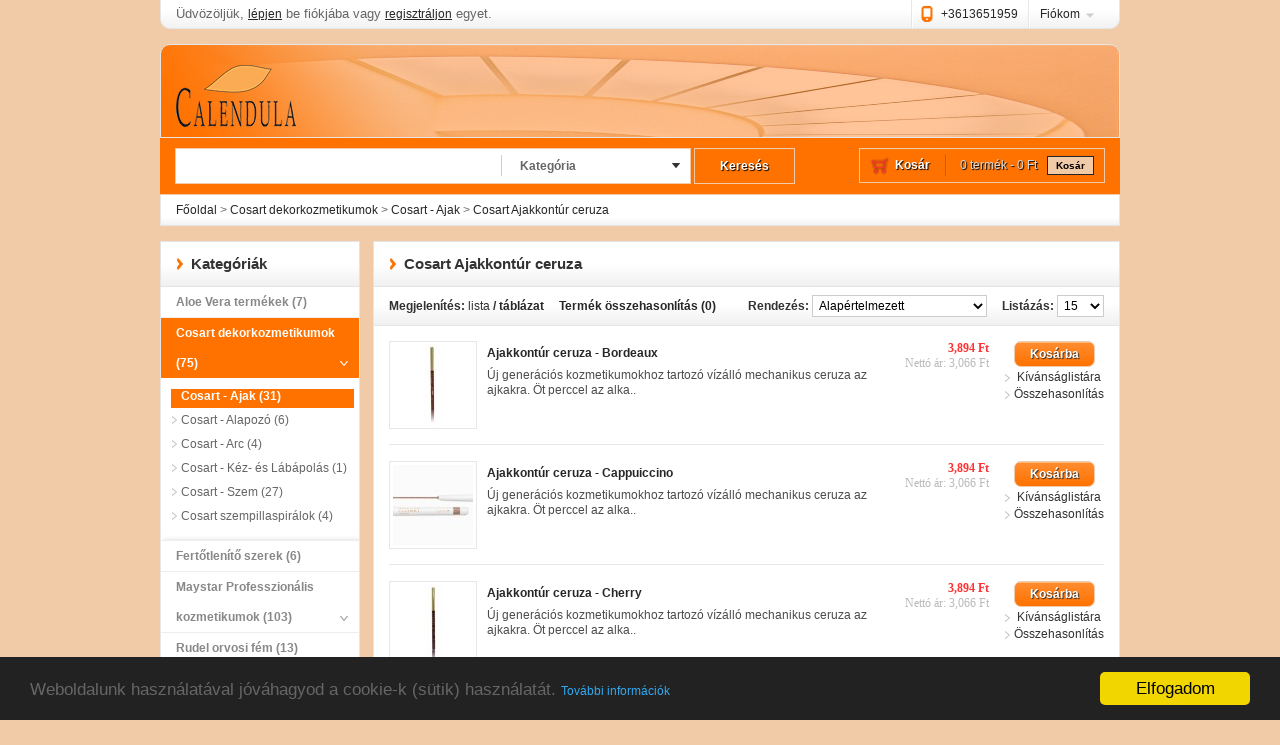

--- FILE ---
content_type: text/html; charset=utf-8
request_url: http://webshop.softap-calendula.com/index.php?route=product/category&path=67_109_116
body_size: 5490
content:
<!DOCTYPE html>
<html dir="ltr" lang="hu">
<head>
<meta charset="UTF-8" />
<title>Cosart Ajakkontúr ceruza</title>
<meta name="viewport" content="initial-scale=1.0, width=device-width"/>
<base href="http://webshop.softap-calendula.com/" />
<link href="http://webshop.softap-calendula.com/image/data/favicon.png" rel="icon" />
<link rel="stylesheet" href="catalog/view/theme/megastore/stylesheet/stylesheet.css" />
<script src="catalog/view/javascript/jquery/jquery-1.7.1.min.js"></script>
<script src="catalog/view/javascript/jquery/ui/jquery-ui-1.8.16.custom.min.js"></script>
<link rel="stylesheet" href="catalog/view/javascript/jquery/ui/themes/ui-lightness/jquery-ui-1.8.16.custom.css" />
<script src="catalog/view/javascript/jquery/ui/external/jquery.cookie.js"></script>
<script src="catalog/view/javascript/jquery/colorbox/jquery.colorbox.js"></script>
<script src="catalog/view/theme/megastore/js/cycle.js"></script>
<script src="catalog/view/theme/megastore/js/tinynav.js"></script>
<script src="catalog/view/theme/megastore/js/flexslider.js"></script>
<script src="catalog/view/theme/megastore/js/custom.js"></script>
<link rel="stylesheet" href="catalog/view/theme/megastore/stylesheet/flexslider.css" />
<link rel="stylesheet" href="catalog/view/javascript/jquery/colorbox/colorbox.css" />
<!--[if lt IE 9]>
<script src="http://html5shim.googlecode.com/svn/trunk/html5.js"></script>
<![endif]-->
<script src="catalog/view/javascript/common.js"></script>

<script src="catalog/view/javascript/jquery/jquery.total-storage.min.js"></script>
<script type="text/javascript">
	var slideSpeed = 4000;
	var slideAnim = "slide"; 
</script><!-- Begin Cookie Consent plugin by Silktide - http://silktide.com/cookieconsent --><script type="text/javascript">window.cookieconsent_options = {"message":"Weboldalunk haszn&aacute;lat&aacute;val j&oacute;v&aacute;hagyod a cookie-k (s&uuml;tik) haszn&aacute;lat&aacute;t.","dismiss":"Elfogadom","learnMore":"Tov&aacute;bbi inform&aacute;ci&oacute;k","link":window.location.origin + "/adatkezelesi-szabalyzat-es-tajekoztato.pdf","theme":"dark-bottom"};</script><script type="text/javascript" src="//cdnjs.cloudflare.com/ajax/libs/cookieconsent2/1.0.9/cookieconsent.min.js"></script><!-- End Cookie Consent plugin -->
</head>
<body class="cosart category">
<div id="fb-root"></div>

<script>(function(d, s, id) {
  var js, fjs = d.getElementsByTagName(s)[0];
  if (d.getElementById(id)) return;
  js = d.createElement(s); js.id = id;
  js.src = "//connect.facebook.net/en_GB/all.js#xfbml=1";
  fjs.parentNode.insertBefore(js, fjs);
}(document, 'script', 'facebook-jssdk'));</script>
<div id="container">
	<div id="top">
      <div id="welcome">
                            <p>Üdvözöljük, <a href="http://webshop.softap-calendula.com/index.php?route=account/login">lépjen</a> be fiókjába vagy <a href="http://webshop.softap-calendula.com/index.php?route=account/register">regisztráljon</a> egyet.</p>
                  </div>
      <ul class="links">      
          <li class="phone"><span></span><a href="tel:+3613651959">+3613651959</a></li>
          <li><a href="http://webshop.softap-calendula.com/index.php?route=account/account">Fiókom</a>
                <ul>
                    <li><a href="http://webshop.softap-calendula.com/index.php?route=account/wishlist" id="wishlist-total">Kívánságlista (0)</a></li>
                    <li><a href="http://webshop.softap-calendula.com/index.php?route=checkout/cart">Kosár</a></li>
                    <li><a href="http://webshop.softap-calendula.com/index.php?route=checkout/checkout">Pénztár</a></li>
                </ul>
          </li>
          <li class="lang">
</li>
          <li class="curr"></li>
      </ul>
      <div class="clear"></div>
  </div> 
  
<header>
	                    <div id="logo"><a href="http://webshop.softap-calendula.com/index.php?route=common/home"><img src="http://webshop.softap-calendula.com/image/data/logo.png" title="CALENDULA Kozmetikai Kft." alt="CALENDULA Kozmetikai Kft." /></a></div>
                	<div class="promo-img">    
    	    </div>
    <div class="clear"></div>
</header>

<div id="search-cart">
      <div class="searchBox">
     
		  <input type="text" name="search" value=" " />
         <div class="selectCat">
         	<span class="selected-cat">Kategória</span>
         	<ul>
            	            	
                	<ul class="cat-list">
                    <li>
                    	<span>
                        	Kategória                        </span>
						                                <li class="107">Aloe Vera termékek</li>
                                                        <li class="67">Cosart dekorkozmetikumok</li>
                                                        <li class="121">Fertőtlenítő szerek</li>
                                                        <li class="68">Maystar Professzionális kozmetikumok</li>
                                                        <li class="101">Rudel orvosi fém</li>
                                                        <li class="69">SofTap®, Sminktetoválás</li>
                                                        <li class="70">Starpil - gyantázás</li>
                                                        <li class="102">SZEMÖLDÖK CSIPESZEK </li>
                                                        <li class="105">Szempilla-dauer</li>
                                        	</ul>
                </li>
            </ul>
            <input id="select-cat" type="hidden" name="category_id" value="" />            
     	</div>
  </div>
  <a id="button">Keresés</a>
  
   <div id="cart">
  <div class="heading">
    <h4>Kosár</h4>
    <span id="cart-total">0 termék - 0 Ft</span>
    <a href="javascript:void(0);" class="view-cart">Kosár</a>
  </div>
    
  <div class="content">
        <div class="empty">Az Ön kosara üres!</div>
      </div>
</div>   <div class="clear"></div>
</div>
  
<div id="notification"></div>

<div class="breadcrumb">
        <a href="http://webshop.softap-calendula.com/index.php?route=common/home">Főoldal</a>
         &gt; <a href="http://webshop.softap-calendula.com/index.php?route=product/category&amp;path=67">Cosart dekorkozmetikumok</a>
         &gt; <a href="http://webshop.softap-calendula.com/index.php?route=product/category&amp;path=67_109">Cosart - Ajak</a>
         &gt; <a href="http://webshop.softap-calendula.com/index.php?route=product/category&amp;path=67_109_116">Cosart Ajakkontúr ceruza</a>
      </div>
<div id="column-left">
    <div class="box">
  <div class="box-heading"><h2>Kategóriák</h2></div>
  <div class="category-content">
    <div class="box-category">
      <ul>
                <li>
                    	<a href="http://webshop.softap-calendula.com/index.php?route=product/category&amp;path=107">Aloe Vera termékek (7) </a>
                            </li>
                <li>
                    	<a href="http://webshop.softap-calendula.com/index.php?route=product/category&amp;path=67" class="active">Cosart dekorkozmetikumok (75) <span class='dropdown'>+</span></a>
                              <ul>
                        <li>
                            <a href="http://webshop.softap-calendula.com/index.php?route=product/category&amp;path=67_109" class="active">  Cosart - Ajak (31)</a>
                          </li>
                        <li>
                            <a href="http://webshop.softap-calendula.com/index.php?route=product/category&amp;path=67_112"> Cosart - Alapozó (6)</a>
                          </li>
                        <li>
                            <a href="http://webshop.softap-calendula.com/index.php?route=product/category&amp;path=67_113"> Cosart - Arc (4)</a>
                          </li>
                        <li>
                            <a href="http://webshop.softap-calendula.com/index.php?route=product/category&amp;path=67_114"> Cosart - Kéz- és Lábápolás (1)</a>
                          </li>
                        <li>
                            <a href="http://webshop.softap-calendula.com/index.php?route=product/category&amp;path=67_111"> Cosart - Szem (27)</a>
                          </li>
                        <li>
                            <a href="http://webshop.softap-calendula.com/index.php?route=product/category&amp;path=67_110"> Cosart szempillaspirálok (4)</a>
                          </li>
                      </ul>
                  </li>
                <li>
                    	<a href="http://webshop.softap-calendula.com/index.php?route=product/category&amp;path=121">Fertőtlenítő szerek (6) </a>
                            </li>
                <li>
                    	<a href="http://webshop.softap-calendula.com/index.php?route=product/category&amp;path=68">Maystar Professzionális kozmetikumok (103) <span class='dropdown'>+</span></a>
                              <ul>
                        <li>
                            <a href="http://webshop.softap-calendula.com/index.php?route=product/category&amp;path=68_72"> Caviar (10)</a>
                          </li>
                        <li>
                            <a href="http://webshop.softap-calendula.com/index.php?route=product/category&amp;path=68_98"> Cellular Expression (3)</a>
                          </li>
                        <li>
                            <a href="http://webshop.softap-calendula.com/index.php?route=product/category&amp;path=68_99"> Defacelon arckezelés (2)</a>
                          </li>
                        <li>
                            <a href="http://webshop.softap-calendula.com/index.php?route=product/category&amp;path=68_123"> ESSENTIAL  FACE and  BODY (9)</a>
                          </li>
                        <li>
                            <a href="http://webshop.softap-calendula.com/index.php?route=product/category&amp;path=68_73"> Glycosure (6)</a>
                          </li>
                        <li>
                            <a href="http://webshop.softap-calendula.com/index.php?route=product/category&amp;path=68_75"> Hydrovect O2 (5)</a>
                          </li>
                        <li>
                            <a href="http://webshop.softap-calendula.com/index.php?route=product/category&amp;path=68_74"> OIL BALANCE (7)</a>
                          </li>
                        <li>
                            <a href="http://webshop.softap-calendula.com/index.php?route=product/category&amp;path=68_108"> Optimal Renewal (5)</a>
                          </li>
                        <li>
                            <a href="http://webshop.softap-calendula.com/index.php?route=product/category&amp;path=68_77"> PEARL (1)</a>
                          </li>
                        <li>
                            <a href="http://webshop.softap-calendula.com/index.php?route=product/category&amp;path=68_78"> Satin expression (3)</a>
                          </li>
                        <li>
                            <a href="http://webshop.softap-calendula.com/index.php?route=product/category&amp;path=68_71"> Sensitive (5)</a>
                          </li>
                        <li>
                            <a href="http://webshop.softap-calendula.com/index.php?route=product/category&amp;path=68_100"> Sensory Nature (26)</a>
                          </li>
                        <li>
                            <a href="http://webshop.softap-calendula.com/index.php?route=product/category&amp;path=68_124"> SPORT KRÉMEK (4)</a>
                          </li>
                        <li>
                            <a href="http://webshop.softap-calendula.com/index.php?route=product/category&amp;path=68_125"> Starmaszk (6)</a>
                          </li>
                        <li>
                            <a href="http://webshop.softap-calendula.com/index.php?route=product/category&amp;path=68_76"> Synergy lift (7)</a>
                          </li>
                        <li>
                            <a href="http://webshop.softap-calendula.com/index.php?route=product/category&amp;path=68_96"> Whitening (4)</a>
                          </li>
                      </ul>
                  </li>
                <li>
                    	<a href="http://webshop.softap-calendula.com/index.php?route=product/category&amp;path=101">Rudel orvosi fém (13) </a>
                            </li>
                <li>
                    	<a href="http://webshop.softap-calendula.com/index.php?route=product/category&amp;path=69">SofTap®, Sminktetoválás (152) <span class='dropdown'>+</span></a>
                              <ul>
                        <li>
                            <a href="http://webshop.softap-calendula.com/index.php?route=product/category&amp;path=69_80"> Festékek sminktetováláshoz  (118)</a>
                          </li>
                        <li>
                            <a href="http://webshop.softap-calendula.com/index.php?route=product/category&amp;path=69_106"> Gyakorló anyagok (4)</a>
                          </li>
                        <li>
                            <a href="http://webshop.softap-calendula.com/index.php?route=product/category&amp;path=69_103"> Sminktetoválás, kellékek (30)</a>
                          </li>
                      </ul>
                  </li>
                <li>
                    	<a href="http://webshop.softap-calendula.com/index.php?route=product/category&amp;path=70">Starpil - gyantázás (65) <span class='dropdown'>+</span></a>
                              <ul>
                        <li>
                            <a href="http://webshop.softap-calendula.com/index.php?route=product/category&amp;path=70_81"> Blokk gyanták (13)</a>
                          </li>
                        <li>
                            <a href="http://webshop.softap-calendula.com/index.php?route=product/category&amp;path=70_93"> Elő- és utókezelő (10)</a>
                          </li>
                        <li>
                            <a href="http://webshop.softap-calendula.com/index.php?route=product/category&amp;path=70_79"> Gyantapatronok (18)</a>
                          </li>
                        <li>
                            <a href="http://webshop.softap-calendula.com/index.php?route=product/category&amp;path=70_95"> Konzerv gyanták (10)</a>
                          </li>
                        <li>
                            <a href="http://webshop.softap-calendula.com/index.php?route=product/category&amp;path=70_94"> Melegítők és papírok (7)</a>
                          </li>
                        <li>
                            <a href="http://webshop.softap-calendula.com/index.php?route=product/category&amp;path=70_104"> Spatulák (7)</a>
                          </li>
                      </ul>
                  </li>
                <li>
                    	<a href="http://webshop.softap-calendula.com/index.php?route=product/category&amp;path=102">SZEMÖLDÖK CSIPESZEK  (41) </a>
                            </li>
                <li>
                    	<a href="http://webshop.softap-calendula.com/index.php?route=product/category&amp;path=105">Szempilla-dauer (4) </a>
                            </li>
              </ul>
    </div>
   
  </div>
</div>
    <div id="banner0" class="banner">
  </div>
    <div class="box">
  <div class="box-heading"><h2>Kiemelt termékek</h2></div>
  <div class="box-content">
    <ul class="box-product">
            <li>
                <div class="image"><a href="http://webshop.softap-calendula.com/index.php?route=product/product&amp;product_id=454"><img src="http://webshop.softap-calendula.com/image/cache/data/Starsoft/Starsoft roll-on-patron-80x80.jpg" alt="Gyantapatron - Starsoft 110 g Kolofónium  parabén, színezék és illatanyag mentes" /></a></div>
                <div class="name"><a href="http://webshop.softap-calendula.com/index.php?route=product/product&amp;product_id=454">Gyantapatron - Starsoft 110 g Kolofónium  parabén, színezék és illatanyag mentes</a></div>
                <div class="price">
                    1,190 Ft                  </div>
                    </li>
          </ul>
  </div>
</div>
  </div>
 
<div id="content">  
  <div class="box-heading"><h1>Cosart Ajakkontúr ceruza</h1></div>
        <div class="product-filter">
    <div class="display"><b>Megjelenítés:</b> lista <b>/</b> <a onclick="display('grid');">táblázat</a></div>
    <div class="limit"><b>Listázás:</b>
      <select onchange="location = this.value;">
                        <option value="http://webshop.softap-calendula.com/index.php?route=product/category&amp;path=67_109_116&amp;limit=15" selected="selected">15</option>
                                <option value="http://webshop.softap-calendula.com/index.php?route=product/category&amp;path=67_109_116&amp;limit=25">25</option>
                                <option value="http://webshop.softap-calendula.com/index.php?route=product/category&amp;path=67_109_116&amp;limit=50">50</option>
                                <option value="http://webshop.softap-calendula.com/index.php?route=product/category&amp;path=67_109_116&amp;limit=75">75</option>
                                <option value="http://webshop.softap-calendula.com/index.php?route=product/category&amp;path=67_109_116&amp;limit=100">100</option>
                      </select>
    </div>
    <div class="sort"><b>Rendezés:</b>
      <select onchange="location = this.value;">
                        <option value="http://webshop.softap-calendula.com/index.php?route=product/category&amp;path=67_109_116&amp;sort=p.sort_order&amp;order=ASC" selected="selected">Alapértelmezett</option>
                                <option value="http://webshop.softap-calendula.com/index.php?route=product/category&amp;path=67_109_116&amp;sort=pd.name&amp;order=ASC">Név (A - Z)</option>
                                <option value="http://webshop.softap-calendula.com/index.php?route=product/category&amp;path=67_109_116&amp;sort=pd.name&amp;order=DESC">Név (Z - A)</option>
                                <option value="http://webshop.softap-calendula.com/index.php?route=product/category&amp;path=67_109_116&amp;sort=p.price&amp;order=ASC">Ár szerint (kicsi &gt; nagy)</option>
                                <option value="http://webshop.softap-calendula.com/index.php?route=product/category&amp;path=67_109_116&amp;sort=p.price&amp;order=DESC">Ár szerint (nagy &gt; kicsi)</option>
                                <option value="http://webshop.softap-calendula.com/index.php?route=product/category&amp;path=67_109_116&amp;sort=rating&amp;order=DESC">Értékelés (legmagasabb)</option>
                                <option value="http://webshop.softap-calendula.com/index.php?route=product/category&amp;path=67_109_116&amp;sort=rating&amp;order=ASC">Értékelés (legalacsonyabb)</option>
                                <option value="http://webshop.softap-calendula.com/index.php?route=product/category&amp;path=67_109_116&amp;sort=p.model&amp;order=ASC">Cikkszám (A - Z)</option>
                                <option value="http://webshop.softap-calendula.com/index.php?route=product/category&amp;path=67_109_116&amp;sort=p.model&amp;order=DESC">Cikkszám (Z - A)</option>
                      </select>
    </div>
    <div class="product-compare"><a href="http://webshop.softap-calendula.com/index.php?route=product/compare" id="compare-total">Termék összehasonlítás (0)</a></div>
  </div>
  
  <ul class="product-list">
        <li>
            <div class="image"><a href="http://webshop.softap-calendula.com/index.php?route=product/product&amp;path=67_109_116&amp;product_id=479"><img src="http://webshop.softap-calendula.com/image/cache/data/COSART/ajakkontur/6-80x80.JPG" title="Ajakkontúr ceruza - Bordeaux" alt="Ajakkontúr ceruza - Bordeaux" /></a></div>
            <div class="name"><a href="http://webshop.softap-calendula.com/index.php?route=product/product&amp;path=67_109_116&amp;product_id=479">Ajakkontúr ceruza - Bordeaux</a></div>
      <div class="description">
Új generációs kozmetikumokhoz tartozó
 vízálló mechanikus ceruza az ajkakra. 
Öt perccel az alka..</div>
            <div class="price">
                3,894 Ft                        <br />
        <span class="price-tax">Nettó ár: 3,066 Ft</span>
              </div>
                  <div class="cart">
        <input type="button" value="Kosárba" onclick="addToCart('479');" class="button" />
      </div>
      <div class="wishlist"><a onclick="addToWishList('479');">Kívánságlistára</a></div>
      <div class="compare"><a onclick="addToCompare('479');">Összehasonlítás</a></div>
    </li>
        <li>
            <div class="image"><a href="http://webshop.softap-calendula.com/index.php?route=product/product&amp;path=67_109_116&amp;product_id=483"><img src="http://webshop.softap-calendula.com/image/cache/data/Lipliner_11-Cappuccino_matt-80x80.jpg" title="Ajakkontúr ceruza - Cappuiccino" alt="Ajakkontúr ceruza - Cappuiccino" /></a></div>
            <div class="name"><a href="http://webshop.softap-calendula.com/index.php?route=product/product&amp;path=67_109_116&amp;product_id=483">Ajakkontúr ceruza - Cappuiccino</a></div>
      <div class="description">
Új generációs kozmetikumokhoz tartozó
 vízálló mechanikus ceruza az ajkakra. 
Öt perccel az alka..</div>
            <div class="price">
                3,894 Ft                        <br />
        <span class="price-tax">Nettó ár: 3,066 Ft</span>
              </div>
                  <div class="cart">
        <input type="button" value="Kosárba" onclick="addToCart('483');" class="button" />
      </div>
      <div class="wishlist"><a onclick="addToWishList('483');">Kívánságlistára</a></div>
      <div class="compare"><a onclick="addToCompare('483');">Összehasonlítás</a></div>
    </li>
        <li>
            <div class="image"><a href="http://webshop.softap-calendula.com/index.php?route=product/product&amp;path=67_109_116&amp;product_id=481"><img src="http://webshop.softap-calendula.com/image/cache/data/COSART/ajakkontur/5-80x80.JPG" title="Ajakkontúr ceruza - Cherry" alt="Ajakkontúr ceruza - Cherry" /></a></div>
            <div class="name"><a href="http://webshop.softap-calendula.com/index.php?route=product/product&amp;path=67_109_116&amp;product_id=481">Ajakkontúr ceruza - Cherry</a></div>
      <div class="description">
Új generációs kozmetikumokhoz tartozó
 vízálló mechanikus ceruza az ajkakra. 
Öt perccel az alka..</div>
            <div class="price">
                3,894 Ft                        <br />
        <span class="price-tax">Nettó ár: 3,066 Ft</span>
              </div>
                  <div class="cart">
        <input type="button" value="Kosárba" onclick="addToCart('481');" class="button" />
      </div>
      <div class="wishlist"><a onclick="addToWishList('481');">Kívánságlistára</a></div>
      <div class="compare"><a onclick="addToCompare('481');">Összehasonlítás</a></div>
    </li>
        <li>
            <div class="image"><a href="http://webshop.softap-calendula.com/index.php?route=product/product&amp;path=67_109_116&amp;product_id=482"><img src="http://webshop.softap-calendula.com/image/cache/data/COSART/ajakkontur/201-80x80.JPG" title="Ajakkontúr ceruza - Chianti" alt="Ajakkontúr ceruza - Chianti" /></a></div>
            <div class="name"><a href="http://webshop.softap-calendula.com/index.php?route=product/product&amp;path=67_109_116&amp;product_id=482">Ajakkontúr ceruza - Chianti</a></div>
      <div class="description">
Új generációs kozmetikumokhoz tartozó
 vízálló mechanikus ceruza az ajkakra. 
Öt perccel az alka..</div>
            <div class="price">
                3,894 Ft                        <br />
        <span class="price-tax">Nettó ár: 3,066 Ft</span>
              </div>
                  <div class="cart">
        <input type="button" value="Kosárba" onclick="addToCart('482');" class="button" />
      </div>
      <div class="wishlist"><a onclick="addToWishList('482');">Kívánságlistára</a></div>
      <div class="compare"><a onclick="addToCompare('482');">Összehasonlítás</a></div>
    </li>
        <li>
            <div class="image"><a href="http://webshop.softap-calendula.com/index.php?route=product/product&amp;path=67_109_116&amp;product_id=484"><img src="http://webshop.softap-calendula.com/image/cache/data/COSART/ajakkontur/8-80x80.JPG" title="Ajakkontúr ceruza - Red Brown" alt="Ajakkontúr ceruza - Red Brown" /></a></div>
            <div class="name"><a href="http://webshop.softap-calendula.com/index.php?route=product/product&amp;path=67_109_116&amp;product_id=484">Ajakkontúr ceruza - Red Brown</a></div>
      <div class="description">
Új generációs kozmetikumokhoz tartozó
 vízálló mechanikus ceruza az ajkakra. 
Öt perccel az alka..</div>
            <div class="price">
                2,329 Ft                        <br />
        <span class="price-tax">Nettó ár: 1,834 Ft</span>
              </div>
                  <div class="cart">
        <input type="button" value="Kosárba" onclick="addToCart('484');" class="button" />
      </div>
      <div class="wishlist"><a onclick="addToWishList('484');">Kívánságlistára</a></div>
      <div class="compare"><a onclick="addToCompare('484');">Összehasonlítás</a></div>
    </li>
        <li>
            <div class="image"><a href="http://webshop.softap-calendula.com/index.php?route=product/product&amp;path=67_109_116&amp;product_id=480"><img src="http://webshop.softap-calendula.com/image/cache/data/Lipliner_209-Rubin_matt-80x80.jpg" title="Ajakkontúr ceruza - Ruubin" alt="Ajakkontúr ceruza - Ruubin" /></a></div>
            <div class="name"><a href="http://webshop.softap-calendula.com/index.php?route=product/product&amp;path=67_109_116&amp;product_id=480">Ajakkontúr ceruza - Ruubin</a></div>
      <div class="description">
Új generációs kozmetikumokhoz tartozó
 vízálló mechanikus ceruza az ajkakra. 
Öt perccel az alka..</div>
            <div class="price">
                3,894 Ft                        <br />
        <span class="price-tax">Nettó ár: 3,066 Ft</span>
              </div>
                  <div class="cart">
        <input type="button" value="Kosárba" onclick="addToCart('480');" class="button" />
      </div>
      <div class="wishlist"><a onclick="addToWishList('480');">Kívánságlistára</a></div>
      <div class="compare"><a onclick="addToCompare('480');">Összehasonlítás</a></div>
    </li>
      </ul>
  <div class="pagination"><div class="results">Tételek: 1 - 6 / 6 (1 oldal)</div></div>
      </div>
<script type="text/javascript"><!--
function display(view) {
	if (view == 'list') {
		$('.product-grid').attr('class', 'product-list');
		
		$('.product-list > li').each(function(index, element) {
			html  = '<div class="right">';
			html += '  <div class="cart">' + $(element).find('.cart').html() + '</div>';
			html += '  <div class="wishlist">' + $(element).find('.wishlist').html() + '</div>';
			html += '  <div class="compare">' + $(element).find('.compare').html() + '</div>';
			html += '</div>';			
			
			html += '<div class="left">';
			
			var image = $(element).find('.image').html();
			
			if (image != null) { 
				html += '<div class="image">' + image + '</div>';
			}
			
			var price = $(element).find('.price').html();
			
			if (price != null) {
				html += '<div class="price">' + price  + '</div>';
			}
					
			html += '  <div class="name">' + $(element).find('.name').html() + '</div>';
			html += '  <div class="description">' + $(element).find('.description').html() + '</div>';
			
			var rating = $(element).find('.rating').html();
			
			if (rating != null) {
				html += '<div class="rating">' + rating + '</div>';
			}
				
			html += '</div>';	
						
			$(element).html(html);
		});		
		
		$('.display').html('<b>Megjelenítés:</b> lista <b>/</b> <a onclick="display(\'grid\');">táblázat</a>');
		
		$.cookie('display', 'list'); 
	} else {
		$('.product-list').attr('class', 'product-grid');
		
		$('.product-grid > li').each(function(index, element) {
			html = '';
			
			var image = $(element).find('.image').html();
			
			if (image != null) {
				html += '<div class="image">' + image + '</div>';
			}
			
			html += '<div class="name">' + $(element).find('.name').html() + '</div>';
			html += '<div class="description">' + $(element).find('.description').html() + '</div>';
			
			var price = $(element).find('.price').html();
			
			if (price != null) {
				html += '<div class="price">' + price  + '</div>';
			}
			
			var rating = $(element).find('.rating').html();
			
			if (rating != null) {
				html += '<div class="rating">' + rating + '</div>';
			}
						
			html += '<div class="cart">' + $(element).find('.cart').html() + '</div>';
			html += '<div class="wishlist">' + $(element).find('.wishlist').html() + '</div>';
			html += '<div class="compare">' + $(element).find('.compare').html() + '</div>';
			
			$(element).html(html);
		});	
					
		$('.display').html('<b>Megjelenítés:</b> <a onclick="display(\'list\');">lista</a> <b>/</b> táblázat');
		
		$.cookie('display', 'grid');
	}
}

view = $.cookie('display');

if (view) {
	display(view);
} else {
	display('list');
}
//--></script> 
<div id="footer">
      

    <div class="column">
    <h3>Információk</h3>
    <ul>
            <li><a href="http://webshop.softap-calendula.com/index.php?route=information/information&amp;information_id=4">Rólunk</a></li>
            <li><a href="http://webshop.softap-calendula.com/index.php?route=information/information&amp;information_id=13">Szállítási információk</a></li>
            <li><a href="http://webshop.softap-calendula.com/index.php?route=information/information&amp;information_id=3">Adatvédelmi nyilatkozat</a></li>
            <li><a href="http://webshop.softap-calendula.com/index.php?route=information/information&amp;information_id=5">Vásárlási információk</a></li>
          </ul>
  </div>
    <div class="column">
    <h3>Vevőszolgálat</h3>
    <ul>
      <li><a href="http://webshop.softap-calendula.com/index.php?route=information/contact">Kapcsolat</a></li>
      <li><a href="http://webshop.softap-calendula.com/index.php?route=account/return/insert">Visszáru</a></li>
      <li><a href="http://webshop.softap-calendula.com/index.php?route=information/sitemap">Honlaptérkép</a></li>
    </ul>
  </div>
  <div class="column">
    <h3>Extrák</h3>
    <ul>
      <li><a href="http://webshop.softap-calendula.com/index.php?route=product/manufacturer">Gyártók</a></li>
      <li><a href="http://webshop.softap-calendula.com/index.php?route=account/voucher">Ajándék utalvány</a></li>
      <li><a href="http://webshop.softap-calendula.com/index.php?route=affiliate/account">Partner program</a></li>
      <li><a href="http://webshop.softap-calendula.com/index.php?route=product/special">Akciók</a></li>
    </ul>
  </div>
  <div class="column">
    <h3>Fiókom</h3>
    <ul>
      <li><a href="http://webshop.softap-calendula.com/index.php?route=account/account">Fiókom</a></li>
      <li><a href="http://webshop.softap-calendula.com/index.php?route=account/order">Eddigi megrendeléseim</a></li>
      <li><a href="http://webshop.softap-calendula.com/index.php?route=account/wishlist">Kívánságlista</a></li>
      <li><a href="http://webshop.softap-calendula.com/index.php?route=account/newsletter">Hírlevél</a></li>
    </ul>
  </div>
  <div class="column">
    <h3>CALENDULA Kozmetikai Kft.</h3>
    <ul>
        <li>1113. Budapest, Bartók Béla út 79. I.em 2.</li>
        <li>+3613651959</li>
    	<li><a href="mailto:calendula@softap.eu">calendula@softap.eu</a></li>
    </ul>
  </div>
</div>
<!--
OpenCart is open source software and you are free to remove the powered by OpenCart if you want, but its generally accepted practise to make a small donation.
Please donate via PayPal to donate@opencart.com
//-->
<div id="powered">
&#169; 2026 softap-calendula.hu | Minden jog fenntarva.
<div class="clear"></div>
</div>
<!--
OpenCart is open source software and you are free to remove the powered by OpenCart if you want, but its generally accepted practise to make a small donation.
Please donate via PayPal to donate@opencart.com
//-->
</div>
<script type="text/javascript" src="//assets.pinterest.com/js/pinit.js"></script>
</body></html>

--- FILE ---
content_type: text/css
request_url: http://webshop.softap-calendula.com/catalog/view/theme/megastore/stylesheet/stylesheet.css
body_size: 8696
content:
/* Reset */
html, body, ul, ol, li, p,h1, h2, h3, h4, h5, h6,form, fieldset, a {margin: 0;padding: 0;border: 0;}
a img{border:none;}
a{color:#272727;font-size:12px;cursor:pointer;}
	a:hover{color:#666;}
	a:active{outline: none;}
	a:focus,select{outline:none;}
.clear{clear:both;}
p{font-size:13px; line-height:1.6em; color:#666; margin:5px 0;}
img{ border:0; vertical-align:top;}
ul{list-style:none;}
th,td{padding:2px;}
body{background:#f1cba7;font-size: 100.01%; font-family:tahoma,Helvetica,sans-serif;}
ul,ol{list-style:none;}
caption,th,td{font-weight:normal;text-align:left;}
textarea:focus, input:focus{outline: none;}
.buttons .right a.colorbox{background:none;color:#333;text-decoration:underline;padding:0;text-shadow:none;}
input[type="button"],label{cursor:pointer;}
header, footer, article, section, nav { display: block; }
body, td, th, input, textarea, select, a {font-size: 12px;}
form {padding: 0;margin: 0;display: inline;}
input[type='text'], input[type='password'], textarea {background: #fff;border: 1px solid #e6e6e6;padding:6px;margin-left: 0px;margin-right: 0px;margin-top:5px;}
input[type='text']:focus, input[type='password']:focus, textarea:focus{border:1px solid #ccc;}
select {background: #fff;border: 1px solid #CCCCCC;padding: 2px;}
label {cursor: pointer;}

/* layout */
#container {width: 960px;margin:0 auto;}
#column-left {float: left;width:200px;margin-bottom:15px;}
#column-right {float: right;width: 200px;margin-bottom:15px;}
#content {min-height: 400px;margin-bottom: 25px;}
#column-left + #column-right + #content, #column-left + #content {margin-left: 213px;}
#column-right + #content {margin-right: 213px;}

body.home #content,body.home #column-left,body.home #column-right{margin-top:15px;}

/* Top Bar */
#top{background:#fff url('../image/topBg.jpg') bottom repeat-x;line-height:28px;border:1px solid #e6e6e6;border-top:0;padding:0 15px;margin-bottom:15px;border-radius: 0 0 10px 10px;}
	#top p{margin:0;line-height:28px;}
	#top #welcome{float:left;width:auto;}
	#top .links{float:right;width:auto;}
	 #top .links > li{display:block;float:left;background:url('../image/sep.jpg') no-repeat left;padding-left:2px;position:relative;}
	 li.phone{padding:0 10px !important;}
	 	li.phone span{background:#FF7200 url('../image/phone.png') no-repeat left;display:inline-block;width:12px;height:28px;float:left;margin-right:8px;}
			#top .links > li.phone a{background:none;padding:0;}
			#top .links > li.phone a:hover{background:none;}
	 	#top .links > li > a{background:url('../image/linksArrow.png') no-repeat right;display:block;float:left;line-height:28px;padding:0 20px 0 10px;text-decoration:none;}
			#top .links li:hover > a{background-color:#fff;}
			#top .links li > ul{position:absolute;top:28px;z-index:1000;background:#fff;width:125px;border:1px solid #e6e6e6;left:0px;border-top:0;padding:0;display:none;}
			#top .links #currency{left:-46px;}
				#top .links li > ul li{background:none;border-bottom:1px solid #e6e6e6;display:block;}
					#top .links li > ul li a{line-height:normal;color:#666;display:block;padding:6px 10px; text-decoration:none;}
						#top .links li > ul li a:hover{background:#f33;color:#fff;}
						#top .links li > ul li a.active{font-weight:bold;}

/* header */
header{background:#fff url('../image/header.jpg') top repeat-x;border:1px solid #e6e6e6;padding:20px 15px 10px;position:relative; border-radius: 10px 10px 0 0;}
	/* Logo */
	h1#logo,#logo{float:left;width:auto;}
	
	/* Facebook Twitter */
	.hshare{background:#fff url('../image/boxTopBg.png') repeat-x center; border:1px solid #e6e6e6;width:330px;position:absolute;top:25px;left:280px;padding:5px 0 0 23px;line-height:20px;height:26px;border-radius:6px;}
		.hshare span{float:left;width:auto;color:#666;}
		.pin-it-button{position: relative;display:inline-block;width: 110px;top:0px;}
		.twitter-count-horizontal{width:85px !important;}
		.fb_iframe_widget iframe {position: absolute;z-index: 500000;}
	
	/* Promo Image */
	.promo-img{float:right;width:auto;}
	
	/* Search by categories */
	#search-cart{background:#ff7200;padding:10px 15px;border-bottom:1px solid #f1cba7;}
		#search-cart .searchBox{background:#fff;width:514px;float:left;line-height:34px;border:1px solid #f1cba7;}
			#search-cart .searchBox input{padding:5px 0 7px 14px;color: #666;font-weight: bold;font-size: 12px;float: left;
width: 310px;border: 0;}
			#search-cart .searchBox .selectCat{background:url('../image/search_sep.jpg') no-repeat left;float:left;width:170px;position:relative;padding-left:20px;font-size:12px;color:#666;font-weight:bold;}
			.selectCat ul{display:none;}
					ul.cat-list{width:187px;left: 1px;background:#fff;position: absolute;top: 34px;z-index: 1000;border:1px solid #e6e6e6;}
						ul.cat-list li{padding:8px 19px;cursor:pointer;line-height:normal;border-bottom:1px solid #e6e6e6;color:#666;font-weight:normal;font-size:13px;}
							ul.cat-list li:hover{background:#ff3333;color:#fff;}
							
						span.selected-cat{cursor:pointer;display:block;background:url('../image/dropArrow.jpg') no-repeat right;}
			#search-cart a#button{background:#ff7200 url('../image/1px.png') no-repeat top;display:block;float:left;border:1px solid #f1cba7;color:#fff;line-height:34px;padding:0 25px;margin-left:3px;font-weight:bold;text-shadow: 1px 1px 1px #000;}
						#search-cart a#button:hover{background-color:#F1CBA7;text-shadow: 1px -1px 1px #000;}
	
	/* Mini Cart */
	#cart{float:right;width:auto;background:#ff7200 url('../image/1px.png') no-repeat top;border:1px solid #f1cba7;color:#fff;line-height:33px;position:relative;}
		#cart h4{background:url('../image/cartIcon.png') no-repeat left;padding:0 15px 0 25px;float:left;width:auto;margin-left:10px;text-shadow: 1px 1px 1px #000;}
			#cart-total{background:url('../image/minicart-sep.png') no-repeat left;padding-left:15px;display:block;float:left;width:auto;text-shadow: 1px 1px 1px #000;color:#d6d6d6;}
				#cart-total span{color:#fff;font-size:15px;font-weight:bold;}
			.view-cart{background:#f1cba7 url('../image/1px.png') no-repeat top;color:#000;border:1px solid #242424;text-decoration:none;padding:3px 8px;margin:0 10px;font-size:10px;font-weight:bold;}
				.view-cart:hover{background-color:#F1CBA7;color:#FF7200;}
			#cart.active .content{display:block;}
	
	/* Category Navigation */
	nav{background:#333 url('../image/1px.png') no-repeat top;height:47px;}
		.menu2{display:none;}
		#menu {padding:0 15px;float:left;list-style: none;margin: 0;}
			#menu > li {position: relative;float: left;z-index: 20;}
					#menu > li > a {font-size:12px;color:#666;display: block;z-index: 100000;position: relative;text-decoration:none;line-height:47px;padding:0 12px;text-shadow: 1px 1px 1px #222;font-weight:bold;}
					#menu > li:hover > a{background:#333 url('../image/1px.png') no-repeat top;}
							#menu > li.parent:hover > a{box-shadow:11px 2px 14px -12px #000;-webkit-box-shadow:11px 2px 14px -12px #000;-moz-box-shadow:11px 2px 14px -12px #000;}
								@-moz-document url-prefix() { 
										#menu > li.parent:hover > a{box-shadow:11px 2px 14px -12px #000;-webkit-box-shadow:11px 2px 14px -12px #000;-moz-box-shadow:11px 2px 10px -12px #000;}
								}
						
						#menu > li > a.active{color:#fff;}
						#menu > li > a.home{padding-left:0;background:url('../image/home-icon.png') no-repeat bottom;width:20px;height:47px;text-indent:-9999px;overflow:hidden;padding-right:10px;}
							#menu > li > a.home.active{background-position:top;}
							#menu > li > a.home:hover{background-position:top;background-color:none !important;box-shadow:none;}
						#menu > li:hover > a {color:#fff}
		#menu > li > div {display: none;background: #FFFFFF;position: absolute;z-index:10000;background:#333;box-shadow:2px -5px 46px -9px #000;-webkit-box-shadow:2px -5px 46px -9px #000;-moz-box-shadow:2px -5px 46px -9px #000;}
			#menu > li:hover > div {display: table;}
				#menu > li > div > ul {display: table-cell;}
				#menu > li > div > ul > li > a{padding:8px 15px;}
					#menu > li ul + ul {padding-left: 20px;}
						#menu > li ul > li > a {text-decoration: none;padding: 4px;color:#666;display: block;white-space: nowrap;min-width: 120px;}
						#menu > li > div > ul > li > a {color:#666;font-weight:bold;text-shadow: 1px 1px 1px #222;}
							#menu > li ul > li > a:hover {background: #282828;color:#fff;}
								
/* Mini Cart */
#cart .content{display:none;position:absolute;top:34px;left:-1px;background:#FF7200;border-top:1px solid #f1cba7;z-index:1000;width:100%;}
	.mini-cart-info{padding:5px 5px 0;}
		.mini-cart-info table {border-collapse: collapse;width: 100%;line-height:normal;}
			.mini-cart-info table tr{background:#fff;}
				.mini-cart-info td {color:#666;padding:5px;border-bottom: 1px solid #333;font-weight:bold;}
					.mini-cart-info td a{color:#666;font-size:12px;}
		.mini-cart-info .image {width: 1px;}
				.mini-cart-info .image img {border: 1px solid #e6e6e6;text-align: left;}
		.mini-cart-info .name small {color: #666;}
			.mini-cart-info .quantity {text-align: right;}
			.mini-cart-info td.total {text-align: right;}
			.mini-cart-info .remove {text-align: right;}
				.mini-cart-info .remove img {cursor: pointer;position:relative;top:4px;}
		.mini-cart-total {text-align: right;border:1px solid #282828;border-top:0;margin:0 5px;}
			.mini-cart-total table {border-collapse: collapse;display: inline-block;padding:10px 21px 0 10px;}
				.mini-cart-total table tr{line-height:normal;}
					.mini-cart-total td {font-weight:bold;padding-bottom:10px;text-align:left;color:#282828}
					.mini-cart-total td.right{text-align:right;padding-right:10px;color: #282828;}
		#cart .empty{padding:5px 15px;color:#333;background:#fff;margin:5px;}
			#cart .content ul.checkout{padding:5px 25px 5px}
				#cart .content li.vCart,#cart .content li.checkoutBtn{float:right;}
					#cart .content li.vCart a,#cart .content li.checkoutBtn a{color:#fff;text-decoration:none;display:inline-block;padding:5px 10px;line-height:normal;border-radius:8px;-webkit-border-radius:8px;-moz-border-radius:8px;}
						#cart .content li.vCart a:hover,#cart .content li.checkoutBtn a:hover{text-decoration:underline;}
			#cart .content ul.checkout{float:right;width:auto;}
				#cart .content li.vCart a{background:#282828;margin-right:10px;}
				#cart .content li.checkoutBtn a{background:#f33;}


/* box-filter */
.box-filter{margin-bottom:10px;}

/* menu */
.breadcrumb {background:#fff url('../image/breadcrumb.jpg') repeat-x bottom;padding:0 15px;line-height:30px;color:#666;margin-bottom: 15px;border:1px solid #e6e6e6;border-top:0;}
	.breadcrumb a{text-decoration:none;}
.success, .warning, .attention, .information {padding: 10px 10px 10px 33px;color: #fff;}
.success {	background:#82BD6C url('../image/success.png') 10px center no-repeat;}
.warning {background:#E25E52 url('../image/warning.png') 10px center no-repeat;}
.attention {background: #FFF5CC url('../image/attention.png') 10px center no-repeat;border: 1px solid #F2DD8C;}
.success .close, .warning .close, .attention .close, .information .close {float: right;padding-top: 4px;padding-right: 4px;
cursor: pointer;}
.required {color: #f33;font-weight: bold;}
.error {display: block;	color: #f33;}
	.product_page .error{padding:0 0 15px 15px;}
.help {color: #999;	font-size: 10px;	font-weight: normal;font-family: Verdana, Geneva, sans-serif;display: block;}
table.form {width: 100%;border-collapse: collapse;margin-bottom: 20px;}
table.form tr td:first-child {width: 150px;}
table.form > * > * > td {color: #000000;}
table.form td {	padding: 4px;}
input.large-field, select.large-field {	width: 300px;}
table.list {	border-collapse: collapse;	width: 100%;border-top: 1px solid #DDDDDD;border-left: 1px solid #DDDDDD;
	margin-bottom: 20px;}
table.list td {border-right: 1px solid #DDDDDD;border-bottom: 1px solid #DDDDDD;}
table.list thead td {background-color: #EFEFEF;	padding: 0px 5px;}
table.list thead td a, .list thead td {	text-decoration: none;color: #222222;font-weight: bold;}
table.list tbody td {vertical-align: top;padding: 0px 5px;}
table.list .left {	text-align: left;padding: 7px;}
table.list .right {text-align: right;padding: 7px;}
table.list .center {text-align: center;padding: 7px;}
table.radio {width: 100%;border-collapse: collapse;}
table.radio td {padding: 5px;vertical-align: top;}
table.radio td label {display: block;}
table.radio tr td:first-child {width: 1px;}
table.radio tr td:first-child input {margin-top: 1px;}
table.radio tr.highlight:hover td {background: #F1FFDD;cursor: pointer;}
.pagination {padding-top: 8px;display: inline-block;width: 100%;margin-bottom: 10px;}
.pagination .links {text-align:center;}
.pagination .links a {display: inline-block;border: 1px solid #EEEEEE;padding: 4px 10px;text-decoration: none;color: #A3A3A3;
}
.pagination .links b {display: inline-block;border: 1px solid #269BC6;padding: 4px 10px;font-weight: normal;text-decoration: none;color: #269BC6;background: #FFFFFF;}
.pagination .results {float: right;padding-top: 3px;}

/* button */
a.button, input.button {cursor: pointer;color: #FFFFFF;line-height: 12px;font-size: 12px;font-weight: bold;background:#FF7200 url('../image/button.png') top left repeat-x;border:1px solid #F1CBA7 !important;-webkit-border-radius: 7px 7px 7px 7px;-moz-border-radius: 7px 7px 7px 7px;-khtml-border-radius: 7px 7px 7px 7px;border-radius: 7px 7px 7px 7px;text-shadow: 1px 1px 1px #333;}
a.button {display:inline-block;text-decoration:none;padding:6px 12px 6px 12px;}
input.button {margin: 0;border: 0;padding:6px 15px;}
@-moz-document url-prefix() { 
  input.button {margin: 0;border: 0;padding:3px 15px;}
}
a.button:hover, input.button:hover {background-position:bottom;text-shadow: 1px -1px 1px #333;}
.buttons {background: #FFFFFF;border: 1px solid #EEEEEE;overflow: auto;padding: 6px;margin-bottom: 20px;}
.buttons .left {float: left;text-align: left;}
.buttons .right {float: right;text-align: right;}
.buttons .center {text-align: center;margin-left: auto;margin-right: auto;}

/* Slideshow */
.slideshow{border:1px solid #e6e6e6;border-bottom:0;}
	.slideNav{background:#ff7200;margin-bottom:15px;height:36px;position:relative; display:none !important;}
	.slideNav li{float:left;}
	.slideNav li a{background: url('../image/minicart-sep.png') no-repeat right;display:block;line-height:36px;text-decoration:none;color:#fff;text-align:center;font-weight:bold;color:#666;text-shadow:1px -1px 1px #222;}
		.slideNav li a:hover{color:#fff}
		.slideNav li.flex-active a{background:#f33;background-image:none;color:#fff;text-shadow:none;}
		.flex-direction-nav a{ background: url('../image/bg_direction_nav.png') no-repeat 0 0;}

	 /* Featured Categories */
	 .featured-categories ul{float:left;}
	 .featured-categories > li,.box-product > li{width:168px;padding-right:9px;display:inline-block;margin-bottom:15px;vertical-align:top;}
	 #column-left .box-product{height:162px !important;}
		 .featured-categories > li a{display:inline-block;}
	 	 .featured-categories > li img{border:1px solid #e6e6e6;border-width:1px 1px 2px 1px;}
	 	.featured-categories .parent-cat{color:#F33;font-size:14px;text-decoration:none;display:block;padding:5px 0;}
			.featured-categories .parent-cat:hover{color:#333;}
			.featured-children li{padding-bottom:8px;}
				.featured-children li a{background:url('../image/arrowBullet.jpg') no-repeat top left;color:#666;padding-left:12px;text-decoration:none;}
					.featured-children li a:hover{color:#272727;}
				
		/* Sidebar Featured Categories */
			#column-left .featured-cat .box-content{padding:0;border-bottom:1px solid #e6e6e6;}
			#column-left .featured-categories li{position:relative;margin:0;width:100%;display:block;padding:0;border:0;}
				#column-left .featured-categories li{border-bottom:1px solid #e6e6e6;}
			#column-left .featured-categories > li a{background:none;padding:0 15px;line-height:30px;display:block;color:#888;font-size:12px;font-weight:bold;}
				#column-left .featured-categories  li:hover > a{background:#f33;color:#fff;}
			#column-left .featured-categories li > a > img{display:none;}
				#column-left .featured-categories li > ul{position:absolute;top:0;right:-198px;z-index:10000;background:#fff;width:100%;}		
				#column-left .featured-categories li ul{display:none;}
					#column-left .featured-categories li ul li a{border:1px solid #e6e6e6;border-width:0 1px;}
						#column-left .featured-categories li.cat-img a{border:0;}
						#column-left .featured-categories li.cat-img img{display:block;}
						#column-left .featured-categories li.cat-img a{padding:15px;background:#f33;}
							#column-left .featured-categories li.cat-img a:hover{}
					
		/* Sidebar Module */
		#column-left  .box-product > li,#column-right  .box-product > li{padding:0;}
			#column-left .box-content,#column-right .box-content{padding:15px;}
			#column-left .cart,column-right .cart{text-align:center;}
				#column-left .box-product .image img,#column-left .box-product .image img{border:none;}
					#column-left .box-product .name,#column-left .box-product .price,#column-right .box-product .name,#column-right .box-product .price{text-align:center;}
						#column-left .box-product .image a,#column-right .box-product .image a{text-align:center;display:block;}
			
			#imageNav{text-align:center;padding-top:10px;}
				#imageNav a{text-indent:-9999px;overflow:hidden;width:10px;height:10px;background:#fff;border:1px solid #c3c3c3;display:inline-block;margin-right:5px; border-radius: 50%;}
					#imageNav a.activeSlide{background:#f33;border:1px solid #f33;}
	
	
	/* Information Content */
	.info-content{background:#fff;border:1px solid #e6e6e6;border-width:0 1px 2px;padding:15px;margin-bottom:10px;}
	.info-content h2{font-size:14px;color:#333;margin-bottom:5px;}
	b{color:#333;}
	
	/* Welcome Module */
	.welcome{padding:15px;border:1px solid #e6e6e6;border-width:1px 1px 2px;color:#333;margin-bottom:15px;background:#fff;}
		.welcome .content{border-bottom:1px solid #e6e6e6;padding-bottom:10px;margin-bottom:10px;}
			.welcome .content:last-child{border:0;padding:0;margin:0;}
				.welcome .content img{float:right;margin:3px;width:35px;height:35px;}

/* box */
.box {margin-bottom:15px;}
.box .box-heading,.box-heading{border: 1px solid #e3e3e3;background:#FF7200 url('../image/boxTopBg.png') repeat-x;line-height:44px;color:#333;padding:0 15px;}
.box .box-heading h2,.box-heading h1,.box-heading h2,.search-heading{padding-left:15px;font-size:15px;}
.box .box-content {background: #FFFFFF;border:1px solid #e3e3e3;border-width:0 1px 2px;padding:15px 0 0 15px;}
/* box products */
.box-product .image {display: block;margin-bottom: 0px;width:170px;}
.box-product .image img {border: 1px solid #e6e6e6;border-width:1px 1px 2px 1px;}
.box-product .name a,.name a {color: #272727;font-size:12px;text-decoration: none;display: block;padding:5px 0;font-weight:bold;}
	.box-product .name a:hover,.name a:hover{color:#666;}
.price{font-family:"Trebuchet MS"}
.box-product .price {display:block;font-size:12px;color:#F33;font-weight:bold;padding-bottom:5px;}
.box-product .price-old {color:#888;text-decoration: line-through;}
.box-product .price-new {font-weight: bold;}
.box-product .rating {display: block;margin-bottom: 4px;}
.box-product .cart{}

/* box category */
.box-category {}
.category-content{border:1px solid #e6e6e6;background:#fff;border-width:0 1px 2px 1px;}
.box-category ul {list-style: none;margin: 0;padding: 0;}
.box-category > ul > li > ul{padding:6px 0 12px;background:url('../image/subCatBg.jpg') no-repeat bottom;}
	.box-category > ul > li > ul li a{background:url('../image/arrowBullet.jpg') no-repeat top left;padding:0 0 5px 10px;color:#666;}
		.box-category > ul > li > ul li a:hover{color:#272727;}		
.box-category > ul > li + li {border-top: 1px solid #EEEEEE;}
.box-category > ul > li > a {text-decoration: none; color: #333;padding:0 15px;line-height:30px;display:block;font-weight:bold;color:#888;position:relative;}
	.box-category > ul > li > a span.dropdown{background:url('../image/cat-arrow.png') no-repeat top right;width:10px;height:30px;text-indent:-9999px;overflow:hidden;position:absolute;right:10px;}
	.box-category > ul > li:hover > a,.box-category > ul > li:hover > a.active{background:#FF7200;color:#fff;}
		.box-category > ul > li:hover > a span.dropdown,.box-category > ul > li:hover > a span.dropdown,.box-category > ul > li a.active span.dropdown{background-position:bottom;}
.box-category > ul > li ul {display: none;}
.box-category > ul > li a.active {font-weight: bold;background:#f33;color:#fff;}
.box-category > ul > li a.active + ul {display: block;}
.box-category > ul > li ul > li {padding: 5px 5px 0px 10px;}
.box-category > ul > li ul > li > a {text-decoration: none;	display: block;}
.box-category > ul > li ul > li > a.active {font-weight: bold;}

/* content */
#content .content {padding: 10px;overflow: auto;margin-bottom: 20px;border: 1px solid #e6e6e6;}
#content .content .left {float: left;width: 49%;}
#content .content .right {float: right;width: 49%;}

/* category */
.category-info {overflow: auto;background:#fff;border:1px solid #e6e6e6;border-top:0;padding:15px;}
.category-info .image {float: left;padding: 5px;margin-right: 15px;border: 1px solid #e6e6e6;}

/* Refine Search */
.refine-search{background:#fff;border:1px solid #e6e6e6;border-top:0;padding:15px}
.refine-search h2{font-size:13px;color:#666;padding-bottom:5px;}
.category-list {overflow: auto;}
.category-list ul {float: left;width: 18%;}
	.category-list li{padding-bottom:5px}
	.category-list ul li a{text-decoration:none;background:url('../image/arrowBullet.jpg') no-repeat left;padding-left:12px;color:#666;}
		.category-list ul li a:hover{color:#333;}
		
/* Category Sort */
.product-filter {overflow: auto;background:#fff url('../image/boxTopBg.jpg') repeat-x bottom;padding:8px 15px;border:1px solid #e6e6e6;border-top:0;}
.product-filter .display {margin-right: 15px;float: left;padding-top: 4px;color: #333;}
.product-filter .display a {font-weight: bold;}
.product-filter .sort {float: right;color: #333;}
.product-filter .limit {margin-left: 15px;float: right;color: #333;}
.product-compare {font-weight: bold;}
.product-compare a {text-decoration: none;font-weight: bold;display:inline-block;padding-top:4px;}

.drop{background:#fff url('../image/cat-arrow.png') no-repeat right;border:1px solid #e6e6e6;width:75px;padding:0 0 0 8px;float:left;position:relative;}
	.drop > a{text-decoration:none;display:block;background:url('../image/sortArrow.jpg') no-repeat right;line-height:24px;display:block;}
	.drop > ul{display:none;position:absolute;left:-1px;top:25px;background:#fff;text-align:center;border:1px solid #ccc;width:83px;border-top:0;}
		.drop > ul li a{text-decoration:none;display:block;border-bottom:1px solid #e6e6e6;padding:5px 0;color:#666}
			.drop > ul li a:hover{background:#f33;color:#fff;}
			

/* manufacturer */
.manufacturer-list {border: 1px solid #DBDEE1;padding: 5px;overflow: auto;margin-bottom: 20px;}
.manufacturer-heading {background: #F8F8F8;font-size: 15px;font-weight: bold;padding: 5px 8px;margin-bottom: 6px;}
.manufacturer-content {padding: 8px;}
.manufacturer-list ul {float: left;width: 25%;margin: 0;padding: 0;list-style: none;margin-bottom: 10px;}

/* product */
.product-list,.noprod{background:#fff;border:1px solid #e6e6e6;border-top:0;padding:15px;}
.product-list li {   height: 130px \0/; }
.product-list > li {margin-bottom: 15px;overflow:auto;}
.product-list .right {float: right;margin-left: 15px;}
.product-list > li + li {border-top: 1px solid #e6e6e6;padding-top: 16px;}
.product-list .image {float: left;margin-right: 10px;}
.product-list .image img {padding: 3px;border: 1px solid #E7E7E7;}
.product-list .name {margin-bottom: 3px;}
.product-list .name a {font-weight: bold;text-decoration: none;}
.product-list .description {line-height: 15px;margin-bottom: 5px;color: #4D4D4D;}
.product-list .rating {color: #7B7B7B;}
.product-list .price {float: right;height: 50px;margin-left: 8px;text-align: right;color:#F33;font-size: 12px;font-weight:bold;}
.product-list .price-old {color:#888;text-decoration: line-through;font-weight:bold;}
.product-list .price-new {font-weight: bold;}
.product-list .price-tax {font-size: 12px;font-weight: normal;color: #BBBBBB;}
.product-list .cart {margin-bottom: 3px;text-align:center;}
.product-list .wishlist, .product-list .compare {margin-bottom: 3px;}
.product-list .wishlist a {color: #333333;text-decoration: none;padding-left: 10px;display: block;background: url('../image/arrowBullet.jpg') left center no-repeat;text-align:center;}
.product-list .compare a {color: #333333;text-decoration: none;padding-left: 10px;display: block;background: url('../image/arrowBullet.jpg') left 60% no-repeat;text-align:center;}
.product-grid {background:#fff;border:1px solid #e6e6e6;border-top:0;padding:15px 0 0 15px}
.product-grid > li {width: 168px;display: inline-block;vertical-align: top;margin-right: 9px;margin-bottom: 15px;}
#column-left + #column-right + #content .product-grid > div {width: 125px;}
.product-grid .image {display: block;margin-bottom: 0px;}
.product-grid .image img {border: 1px solid #e6e6e6;}
.product-grid .name a {font-weight: bold;text-decoration: none;display: block;margin-bottom: 4px;}
.product-grid .description {display: none;}
.product-grid .rating {display: block;margin-bottom: 4px;}
.product-grid .price {display: block;font-weight: bold;color: #f33;margin-bottom: 4px;}
.product-grid .price-old {color:#888;text-decoration: line-through;}
.product-grid .price-new {font-weight: bold;}
.product-grid .price .price-tax {display: none;}
.product-grid .cart {margin-bottom: 3px;}
.product-grid .wishlist, .product-grid .compare {margin-bottom: 3px;}
.product-grid .wishlist a {color: #333333;text-decoration: none;padding-left: 10px;	display: block;background: url('../image/arrowBullet.jpg') left center no-repeat;margin-top:5px;}
.product-grid .compare a {color: #333333;text-decoration: none;padding-left: 10px;display: block;background: url('../image/arrowBullet.jpg') left center no-repeat;}

/* Product */
.product-info {overflow: auto;margin-bottom: 20px;}
.product-info > .left {float: left;margin-right: 15px;}
.product-info > .left + .right {margin-left: 265px;}

/* Product tabs */
ul.product-tab{background:#fff url('../image/boxTopBg.jpg') repeat-x bottom;line-height:44px;border:1px solid #e6e6e6;border-bottom:0;float:left;width:100%;}
@-moz-document url-prefix() { 
	ul.product-tab{height:44px;float:none;}
}
	ul.product-tab li{float:left;width:auto;}
		ul.product-tab li a{background:url('../image/tabArrow.png') no-repeat bottom left;text-decoration:none;font-size:14px;color:#a4a4a4;font-weight:bold;padding:0 25px 0 30px;display:inline-block;border-right:1px solid #e6e6e6;}
			ul.product-tab li a.active{background-color:#f33;background-position:top left;color:#333;position:relative;top:2px;}
				ul.product-tab li a em{font-size:10px;font-style:normal;}
					ul.product-tab li a:hover{color:#666;}

.tab-content{display:none;background:#fff;padding:15px;border:1px solid #e6e6e6;overflow:auto;margin-bottom:15px;}
.tab-content:nth-of-type(1){display:block;}
	@-moz-document url-prefix() { 
		.tab-content{overflow:inherit;}
}


.product-info h1,#description h2.heading{font-size:16px;color:#333;}
	#description h2.heading{border-bottom:1px solid #e6e6e6;padding-bottom:8px;margin-bottom:8px;}
	p.short-desc{color:#909090;font-size:13px;}
.product-info .image {border: 1px solid #E7E7E7;float: left;margin-bottom: 20px;padding: 10px;text-align: center;}
.product-info .image-additional {width: 260px;margin-left: -10px;clear: both;overflow: hidden;}
.product-info .image-additional img {border: 1px solid #E7E7E7;}
.product-info .image-additional a {float: left;display: block;margin-left: 10px;margin-bottom: 10px;}
.product-info .description {margin:10px 0;line-height: 20px;color: #4D4D4D;}
.product-info .description span {color: #666;font-weight:bold;}
.product-info .description a {color: #4D4D4D;text-decoration: none;}
.product-info .price {overflow: auto;font-weight: bold;color: #f33;font-family:tahoma, Helvetica, sans-serif}
.product-info .price-old {color: #666;text-decoration: line-through;}
.product-info .price-new {color:#f33 !important;}
.product-info .price-tax {font-size: 12px;font-weight: normal;color: #999 !important;}
.product-info .reward {font-size: 12px;font-weight: normal;color: #999;display:block;}
	.product-info .share{border-top: 1px solid #e6e6e6;padding-top:10px;margin-top:10px;height:55px;}

	.product-info .discount p.heading{background:#fff url('../image/boxTopBg.jpg') repeat-x bottom;border:1px solid #e6e6e6;padding:0 15px;line-height:44px;font-weight:bold;margin:0;}
		.product-info .discount ul{border:1px solid #e6e6e6;border-width:0 1px 2px;padding:5px 0;}
			.product-info .discount ul li{padding:5px 15px;color:#666;}
				.product-info .discount ul li span{font-weight:bold;}
					.product-info .discount ul li span.dPrice{color:#f33;}
.product-info .options {color: #666;margin-top:15px;}
	.options h2,h2#review-title{background:#f33 url('../image/boxTopBg.png') no-repeat left;font-size:14px;border-width:1px 0 1px 0;margin-top:10px;line-height:44px;font-weight:bold;margin:0;border:1px solid #e6e6e6;padding-left:30px;}
	.prod-options{border:1px solid #e6e6e6;border-top:0;border-bottom:0;padding-top:15px;}
	.option{padding:0 15px 15px;}
		.option p{float:left;width:160px;text-align:left;margin:0;}
		.option input{margin:0;}
			.option .radio,.option .checkbox{float:left;width:auto;line-height:20px;}
			.product-info .right .cart{border:1px solid #e6e6e6;padding:15px;background:#fff url('../image/boxTopBg.jpg') repeat-x bottom;}
				.product-info .right .cart div a{padding-top:5px;display:inline-block;}
				.product-info .right .cart input{border:1px solid #ccc;}
				
			.review-form{padding:15px;border:1px solid #e6e6e6;border-top:0;}
		
	
.product-info .option-image {margin-top: 3px;margin-bottom: 10px;}
.product-info .option-image label {display: block;width: 100%;height: 100%;}
.product-info .option-image img {margin-right: 5px;border: 1px solid #CCCCCC;cursor: pointer;}
.product-info .cart {padding:0;margin-bottom: 20px;color: #4D4D4D;overflow: auto;}
.product-info .cart div {float: left;vertical-align: middle;}
.product-info .cart div > span {padding-top:12px;display: block;color: #999;}
.product-info .cart div > a.wishlist,.product-info .cart div > a.compare{padding-top:4px;display:inline-block;}
.product-info .cart .minimum {padding-top: 5px;font-size: 11px;color: #999;clear: both;}
.product-info .review {color: #4D4D4D;margin-bottom: 10px;}
	.product-info .review a{text-decoration:none;}
.product-info .review > div {padding:8px 0;border-bottom: 1px solid #E7E7E7;}
.product-info .review > div > span {color: #38B0E3;}
.review-list {padding: 10px;overflow: auto;margin-bottom: 20px;border: 1px solid #EEEEEE;}
.review-list .author {float: left;margin-bottom: 20px;}
.review-list .rating {float: right;margin-bottom: 20px;}
.review-list .text {clear: both;}
.attribute {border-collapse: collapse;width: 100%;border-top: 1px solid #DDDDDD;border-left: 1px solid #DDDDDD;margin-bottom: 20px;}
.attribute thead td, .attribute thead tr td:first-child {color: #000000;font-size: 14px;font-weight: bold;background: #F7F7F7;
	text-align: left;}
.attribute tr td:first-child {color: #000000;font-weight: bold;text-align: right;width: 20%;}
.attribute td {padding: 7px;color: #4D4D4D;text-align: center;vertical-align: top;border-right: 1px solid #DDDDDD;border-bottom: 1px solid #DDDDDD;}
.compare-info {border-collapse: collapse;width: 100%;border-top: 1px solid #DDDDDD;border-left: 1px solid #DDDDDD;margin-bottom: 20px;}
.compare-info thead td, .compare-info thead tr td:first-child {color: #000000;font-size: 14px;font-weight: bold;background: #F7F7F7;text-align: left;}
.compare-info tr td:first-child {color: #000000;font-weight: bold;text-align: right;}
.compare-info td {padding: 7px;width: 20%;color: #4D4D4D;text-align: center;vertical-align: top;border-right: 1px solid #DDDDDD;
	border-bottom: 1px solid #DDDDDD;}
.compare-info .name a {font-weight: bold;}
.compare-info .price-old {font-weight: bold;color: #f00;text-decoration: line-through;}
.compare-info .price-new {font-weight: bold;}
/* wishlist */
.wishlist-info table {width: 100%;border-collapse: collapse;border-top: 1px solid #DDDDDD;border-left: 1px solid #DDDDDD;
	border-right: 1px solid #DDDDDD;margin-bottom: 20px;}
.wishlist-info td {padding: 7px;}
.wishlist-info thead td {color: #4D4D4D;font-weight: bold;background-color: #F7F7F7;border-bottom: 1px solid #DDDDDD;}
.wishlist-info thead .image {text-align: center;}
.wishlist-info tbody td{vertical-align:top;border-bottom:1px solid #DDD;}
.wishlist-info tbody .image img{border:1px solid #DDD;}
.wishlist-info tbody .image{text-align:center;}
.wishlist-info tbody .price s{color:red;}
.wishlist-info tbody .action img{cursor:pointer;}
.login-content{margin-bottom:20px;overflow:auto;}
.login-content .left{float:left;width:48%;}
.login-content .right{float:right;width:48%;}
.login-content .left .content,.login-content .right .content{min-height:190px;}
.order-detail{background:#EFEFEF;font-weight:700;}
.return-quantity{float:left;width:31%;}
.return-opened textarea{width:98%;vertical-align:top;}
.return-captcha{float:left;}
.wishlist-info thead .name,.wishlist-info thead .model,.wishlist-info thead .stock,.wishlist-info tbody .name,.wishlist-info tbody .model,.wishlist-info tbody .stock{text-align:left;}
.wishlist-info thead .quantity,.wishlist-info thead .price,.wishlist-info thead .total,.wishlist-info thead .action,.wishlist-info tbody .quantity,.wishlist-info tbody .price,.wishlist-info tbody .total,.wishlist-info tbody .action,.order-list .order-info,.return-list .return-info,.download-list .download-info{text-align:right;}
.order-list,.return-list,.download-list{margin-bottom:10px;}
.order-list .order-id,.return-list .return-id,.download-list .download-id{width:49%;float:left;margin-bottom:2px;}
.order-list .order-status,.return-list .return-status,.download-list .download-status{width:49%;float:right;text-align:right;margin-bottom:2px;}
.order-list .order-content,.return-list .return-content,.download-list .download-content{display:inline-block;width:100%;margin-bottom:20px;border-top:1px solid #EEE;border-bottom:1px solid #EEE;padding:10px 0;}
.order-list .order-content div,.return-list .return-content div,.download-list .download-content div{float:left;width:33.3%;}
.return-product,.return-detail{overflow:auto;margin-bottom:20px;}
.return-name,.return-model,.return-reason,.return-opened{float:left;width:31%;margin-right:15px;}

/* cart */
.cart-info table {width: 100%;margin-bottom: 15px;border-collapse: collapse;border-top: 1px solid #e6e6e6;border-left: 1px solid #e6e6e6;border-right: 1px solid #e6e6e6;}
.cart-info td {padding: 7px;}
.cart-info thead td{	color: #4D4D4D;font-weight: bold;background:url('../image/boxTopBg.jpg') repeat-x;border-bottom: 1px solid #e6e6e6;}
.cart-info thead .image {text-align: center;}
.cart-info thead .name, .cart-info thead .model, .cart-info thead .quantity {text-align: left;}
.cart-info thead .price, .cart-info thead .total {text-align: right;}
.cart-info tbody td {vertical-align:top;border-bottom: 1px solid #DDDDDD;}
.cart-info tbody .image img {border: 1px solid #DDDDDD;}
.cart-info tbody .image {text-align: center;}
.cart-info tbody .name, .cart-info tbody .model, .cart-info tbody .quantity {text-align: left;}
.cart-info tbody .quantity input[type='image'], .cart-info tbody .quantity img {position: relative;top: 4px;cursor: pointer;
}
.cart-info tbody .price, .cart-info tbody .total {text-align: right;}
.cart-info tbody span.stock {color: #F00;font-weight: bold;}
.cart-module > div {display: none;}
.cart-total {background:url('../image/boxTopBg.jpg') repeat-x bottom;border: 1px solid #e6e6e6;overflow: auto;padding:15px;margin-bottom: 15px;float:right;width:auto;}
.cart-total table {	float: right;border-bottom:1px solid #e6e6e6;padding-bottom:10px;}
.cart-total td {padding: 3px;text-align: right;font-size:16px;color:#333;font-family:"Trebuchet MS";}
	.cart-total .right .button{float: right;width: auto;margin-top: 15px;}

.cart-extra{float:left;width:72%;display:none;}
	.cart-extra h2{background:url('../image/boxTopBg.jpg') repeat-x;border:1px solid #e6e6e6;line-height:34px;padding:0 15px;margin:0;border-bottom:0;}
	
	body.shopping_cart .buttons .center{text-align:left;}

/* checkout */
.checkout-heading {background:url('../image/boxTopBg.jpg') repeat-x bottom;border: 1px solid #e6e6e6;padding: 8px;font-weight: bold;font-size: 13px;color: #555555;}
.checkout-heading a {float: right;margin-top: 1px;font-weight: normal;text-decoration: none;}
.checkout-content {	padding:15px;border:1px solid #e6e6e6;border-top:0;border-bottom:0;display: none;overflow: auto;}
.checkout-content .left {float: left;width: 48%;}
.checkout-content .right {float: right;width: 48%;}
.checkout-content .buttons {clear: both;}
.checkout-product table {width: 100%;border-collapse: collapse;border-top: 1px solid #DDDDDD;border-left: 1px solid #DDDDDD;
	border-right: 1px solid #DDDDDD;margin-bottom: 20px;}
.checkout-product td {padding: 7px;}
.checkout-product thead td {color: #4D4D4D;font-weight: bold;background-color: #F7F7F7;border-bottom: 1px solid #DDDDDD;}
.checkout-product thead .name, .checkout-product thead .model {text-align: left;}
.checkout-product thead .quantity, .checkout-product thead .price, .checkout-product thead .total {text-align: right;}
.checkout-product tbody td {vertical-align: top;border-bottom: 1px solid #DDDDDD;}
.checkout-product tbody .name, .checkout-product tbody .model {text-align: left;}
.checkout-product tbody .quantity, .checkout-product tbody .price, .checkout-product tbody .total {text-align: right;}
.checkout-product tfoot td {text-align: right;border-bottom: 1px solid #DDDDDD;}
.contact-info {overflow: auto;}
.contact-info .left {float: left;width: 48%;}
.contact-info .right {float: left;width: 48%;}
.sitemap-info {overflow: auto;margin-bottom: 40px;}
.sitemap-info .left {float: left;width: 48%;}
.sitemap-info .right {float: left;width: 48%;}

/* footer */ 
#footer {clear: both;overflow: auto;min-height: 100px;padding: 20px;border:1px solid #e6e6e6;background: #fff;}
#footer .footer-image{border-bottom:1px solid #e6e6e6;padding-bottom:15px;margin-bottom:15px;}
#footer .footer-image li{display:inline-block;width:302px;border-right:1px solid #e6e6e6;}
	#footer .footer-image li img{display:block;margin:0 auto;}
	#footer .footer-image li:last-child{border:none;}
#footer h3 {color: #555;font-size: 13px;margin-top: 0px;margin-bottom: 8px;}
#footer .column {float: left;width:20%;min-height: 100px;}
#footer .column ul {margin-top: 0px;}
#footer .column ul li {margin-bottom: 3px;color: #666;padding-bottom:4px;}
#footer .column a {	text-decoration: none;color: #666;display:block;}
#footer .column a:hover {text-decoration: underline;}
#powered {background:#ff7200;color:#000;clear:both;padding:10px 20px;text-shadow:1px 1px 1px #fff;}
	#powered a{color:#fff;}
	#powered p{float:left;width:auto;}
	#powered .credits{float:right;width:auto;}

/* banner */
.banner{background:#fff;border:1px solid #e6e6e6;border-width:1px 1px 2px;padding:15px;}
.banner div {text-align: center;width: 100%;}
.banner div img {margin-bottom:8px;}
img{max-width:100%;height:auto;}

@media screen and (max-width: 995px){
	#container{width:735px;}
	.hshare{display:none;}	
	#search-cart .searchBox{width:606px;}
	#search-cart .searchBox input{width:402px;}
	#menu{display:none;}
	.menu2{display:block;}
		.menu2{background: #333 url('../image/1px.png') no-repeat top;height: 47px;display:block;}
		.menu2 .mainCat ul{display:none;}
			.menu2 .mainCat{position:relative;}
				.menu2 .mainCat ul{position:absolute;top:47px;background:#fff;z-index:1000;width:100%;}
				.menu2 .mainCat ul li a{border-bottom:1px solid #e6e6e6;}
					.menu2 .mainCat ul li a:hover{background:#f33;color:#fff;}
					nav{display:none;}
			.menu2 .mainCat a{color:#fff;text-decoration:none;font-size:14px;display:block;line-height:47px;color:#666;text-align:center;font-weight:bold;text-transform:uppercase;}
			.menu2 .mainCat a span{background:url('../image/linksArrow.png') no-repeat right;display:inline-block;text-indent:-9999px;overflow:hidden;padding-left:10px;width:15px;}
	#cart{width:100%;float:left;margin-top:10px;}
		#cart h4{width:70%;}
	#column-left{display:none;}
	#column-left + #content{margin-left:0;}
	.featured-categories > li, .box-product > li{width:164px;}
	#footer .footer-image li{width:227px;}
	.product-grid > li{width:165px;}
	.cart-extra{width:100%;}
}

@media screen and (max-width: 769px){
	#container{width:463px;}
	.hshare{display:none;}	
	#search-cart .searchBox{width:327px;}
	#search-cart .searchBox input{width:162px;}
	#search-cart .searchBox .selectCat{width:117px;}
	#menu{display:none;}
	.menu2{display:block;}
		.menu2{background: #333 url('../image/1px.png') no-repeat top;height: 47px;display:block;}
		.menu2 .mainCat ul{display:none;}
			.menu2 .mainCat{position:relative;}
				.menu2 .mainCat ul{position:absolute;top:47px;background:#fff;z-index:1000;width:100%;}
				.menu2 .mainCat ul li a{border-bottom:1px solid #e6e6e6;}
					.menu2 .mainCat ul li a:hover{background:#f33;color:#fff;}
					nav{display:none;}
			.menu2 .mainCat a{color:#fff;text-decoration:none;font-size:14px;display:block;line-height:47px;color:#666;text-align:center;font-weight:bold;text-transform:uppercase;}
			.menu2 .mainCat a span{background:url('../image/linksArrow.png') no-repeat right;display:inline-block;text-indent:-9999px;overflow:hidden;padding-left:10px;width:15px;}
	#cart{width:100%;float:left;margin-top:10px;}
		#cart h4{width:50%;}
	#column-left{display:none;}
	#column-left + #content{margin-left:0;}
	.featured-categories > li, .box-product > li{width:135px;}
	.box-product .image{width:134px;}
	#footer .footer-image li{width:227px;}
	.product-grid > li{width:135px;}
	.cart-extra{width:100%;}
	.slideNav{display:none;}
	.flexslider{margin-bottom:10px !important;height:179px !important;}
	#top #welcome {float: none;width: 100%;text-align: center;}
	#top .links{float:none;}
	#footer .footer-image li{width:100%;border:0;margin-bottom:5px;}
	.product-info > .left{float:none;width:100%;}
	.product-info .image{float:none;}
	.product-info .image-additional{width:100%;border-bottom:1px solid #e1e1e1;margin-bottom:15px;}
	.product-info > .left + .right{margin:0;}
}

@media screen and (max-width: 478px){
	#container{width:303px;}
	#top p{line-height:21px;}
	#top #welcome{border-bottom:1px solid #e1e1e1;}
	li.phone{display:none !important;}
	#search-cart .searchBox{width:274px;}
	#search-cart .searchBox input{width:126px;}
	#search-cart .searchBox .selectCat{width:111px;}
	#menu{display:none;}
	.menu2{display:block;}
		.menu2{background: #333 url('../image/1px.png') no-repeat top;height: 47px;display:block;}
		.menu2 .mainCat ul{display:none;}
			.menu2 .mainCat{position:relative;}
				.menu2 .mainCat ul{position:absolute;top:47px;background:#fff;z-index:1000;width:100%;}
				.menu2 .mainCat ul li a{border-bottom:1px solid #e6e6e6;}
					.menu2 .mainCat ul li a:hover{background:#f33;color:#fff;}
					nav{display:none;}
			.menu2 .mainCat a{color:#fff;text-decoration:none;font-size:14px;display:block;line-height:47px;color:#666;text-align:center;font-weight:bold;text-transform:uppercase;}
			.menu2 .mainCat a span{background:url('../image/linksArrow.png') no-repeat right;display:inline-block;text-indent:-9999px;overflow:hidden;padding-left:10px;width:15px;}
	#cart{width:100%;float:left;margin-top:10px;}
		#cart h4{padding-top: 4px;line-height: normal;width: 24%;}
	#column-left{display:none;}
	#column-left + #content{margin-left:0;}
	.featured-categories > li, .box-product > li{width:128px;}
	.box-product .image{width:127px;}
	#footer .footer-image li{width:227px;}
	.product-grid > li{width:129px;}
	.cart-extra{width:100%;}
	.slideNav{display:none;}
	.flexslider{margin-bottom:10px !important;height:117px !important;}
	#top #welcome {float: none;width: 100%;text-align: center;}
	#top .links{float:none;}
	#footer .footer-image li{width:100%;border:0;margin-bottom:5px;}
	.product-info > .left{float:none;width:100%;}
	.product-info .image{float:none;}
	.product-info .image-additional{width:100%;border-bottom:1px solid #e1e1e1;margin-bottom:15px;}
	.product-info > .left + .right{margin:0;}
	#search-cart a#button{width:224px;margin:0;text-align:center;}
	#footer .column{width:100%;height:auto !important;min-height:0;margin-bottom:10px;}
		#footer .column ul li{display:inline-block;padding-right:5px;}
			#footer .column ul li a{display:inline-block;}
			.cart-info table thead tr td:first-child,.cart-info table tbody tr td:first-child,.cart-info table thead tr td:nth-child(5n+0),.cart-info table tbody tr td:nth-child(5n+0){display:none;}
			.checkout-content .right,.checkout-content .left{width:100%;}
			input.large-field, select.large-field{width:228px;}
	
}
p.short-desc {
    display: none;
}
.product-info .review {
    display: none;
}
.product-info .share {
    display: none;
}
.box-category > ul > li a.active {
    background: none repeat scroll 0 0 #ff7200;
}
header {
    background-color: #ff7200 !important;
    background-image: url("/fejresz-hatter.png") !important;
    background-size: 100% 200% !important;
}


--- FILE ---
content_type: application/x-javascript
request_url: http://webshop.softap-calendula.com/catalog/view/theme/megastore/js/custom.js
body_size: 1486
content:

$(function(){
	//Top Menu
	$('ul.links li').mouseover(function(){
		$(this).find('ul').show();
	}).mouseleave(function(){
		$('ul.links li > ul').hide();
	});
});

$(function(){
	$('.hshare').css({ opacity: 0.8 }).mouseover(function(){
		$(this).css({opacity:1});
	}).mouseleave(function(){
		$(this).css({opacity:0.8});
	});
});

$(function(){
	//Search
	var searchInput = $('.searchBox input');
	var value = searchInput.val();
	searchInput.click(function(){		
			$(this).val('');
	});
	searchInput.blur(function(){
		if($(this).val() == ""){
				$(this).val(value);
		}
	});
	
	$('.searchBox input[name=\'search\']').keydown(function(e) {
		if (e.keyCode == 13) {
			$('#button').trigger('click');
		}
	});

	$('#button').bind('click', function() {
		url = $('base').attr('href') + 'index.php?route=product/search';
		
		var filter_name = $('.searchBox input[name=\'search\']').attr('value');
		
		if (filter_name) {
			url += '&search=' + encodeURIComponent(filter_name);
		}
	
		var filter_category_id = $('.searchBox input[name=\'category_id\']').attr('value');
		
		if (filter_category_id > 0) {
			url += '&category_id=' + encodeURIComponent(filter_category_id);
		}	
		location = url;
	});
	

	
	$('.selected-cat').click(function(){
		$('.selectCat ul').show().mouseleave(function(){
			$(this).hide();
		});	
	});	
		
	$('.selectCat ul li > span').click(function(){
		$('.selected-cat').empty().append($(this).text());
		$('.selectCat ul').hide();		
	});
	
	$('.cat-list li').click(function(){		
		var cat_id = $(this).attr('class');
		var cat_name = $(this).text();
		
		if(cat_id){
			$('input#select-cat').attr('value',cat_id);
		}else{
			$('input#select-cat').attr('value','');	
		}
		$('.selected-cat').empty().append(cat_name);
		$('.selectCat ul').hide();		
	});
	
	
	/* Ajax Cart */
	$('#cart > .heading a').live('click', function() {
		$('#cart').addClass('active');
		
		$('#cart').load('index.php?route=module/cart #cart > *');
		
		$('#cart').live('mouseleave', function() {
			$(this).removeClass('active');
		});
	});
	
});

$(function(){
	//Image  Fade
	$('.box img,.product-grid img,.product-list img,.left img').hover(function(){
		this.check = this.check || 1;
		$(this).stop().fadeTo('slow',this.check++%2==0 ? 1 : 0.7);
	});
});

$(function(){
	//Slideshow
	var navWidth = $('.slideNav').width();
	var countLi = $('.slideNav li').size();
	
	var liWidth = navWidth/countLi;
	
	$('.slideNav li a').css('width',liWidth);
	$('.slideNav li a').mouseover(function(){
  		$(this).trigger('click');
	});
});

$(function(){
	//Left Category
	$('.box-category ul li').mouseover(function(){
		var ul = $(this).find('ul');		
		if(!$(ul).is(":visible")){
			$(ul).slideDown();
		}		
	}).mouseleave(function(){	
		if(!$(this).find('a').hasClass('active')){
			$(this).find('ul').slideUp();
		}
	});

$(function(){
	//Sidebar Modules
	$('#column-left .box-product,#column-right .box-product').each(function(){
		var parent = this.parentNode;
	$(this) 
		.after('<div id="imageNav">') 
		.cycle({ 
			fx:     'scrollHorz', 
			speed:  'fast', 
			timeout: 0, 
			pager:  $('#imageNav',parent),
			after: onAfter
	});
	function onAfter(curr, next, opts, fwd) {
	 var $ht = $(this).height();
	 $(this).parent().css({height: $ht});
	}
	
	});
	
});

$(function(){
	$('.menu2 li.mainCat').click(function(){
		$(this).find('ul').toggle();
	}).mouseleave(function(){
		$(this).find('ul').hide();
	});
});

$(function(){
	//Product Page Tabs
	$('.tab-content').first().show();
	$('ul.product-tab li,a.description,a.reviews').click(function(){
		var tab = $(this).attr('class');
		$('.tab-content').hide();
		$('#' + tab).show();
		$('ul.product-tab li a').removeClass('active');
		$(this).find('a').addClass('active');
	});
	$('.product-info .right a.description').click(function(){
		$('ul.product-tab li.description').find('a').addClass('active');
	});
	$('.product-info .right a.reviews').click(function(){
		$('ul.product-tab li.reviews').find('a').addClass('active');
	});
	
});	

$(function(){
	//Sidebar Featured Categories
	$('#column-left .featured-categories > li').mouseover(function(){
		var img = $(this).find('a:first-child').html();
		var href = $(this).find('a:first-child').attr('href');
		if(!$(this).find('ul li').hasClass('cat-img')){
			$(this).find('ul').prepend('<li class="cat-img"><a href="' + href + '">' + img + '</a></li>');
		}
		$(this).find('ul').show();
	}).mouseleave(function(){
		$(this).find('ul').hide();
	});	
	
});

});